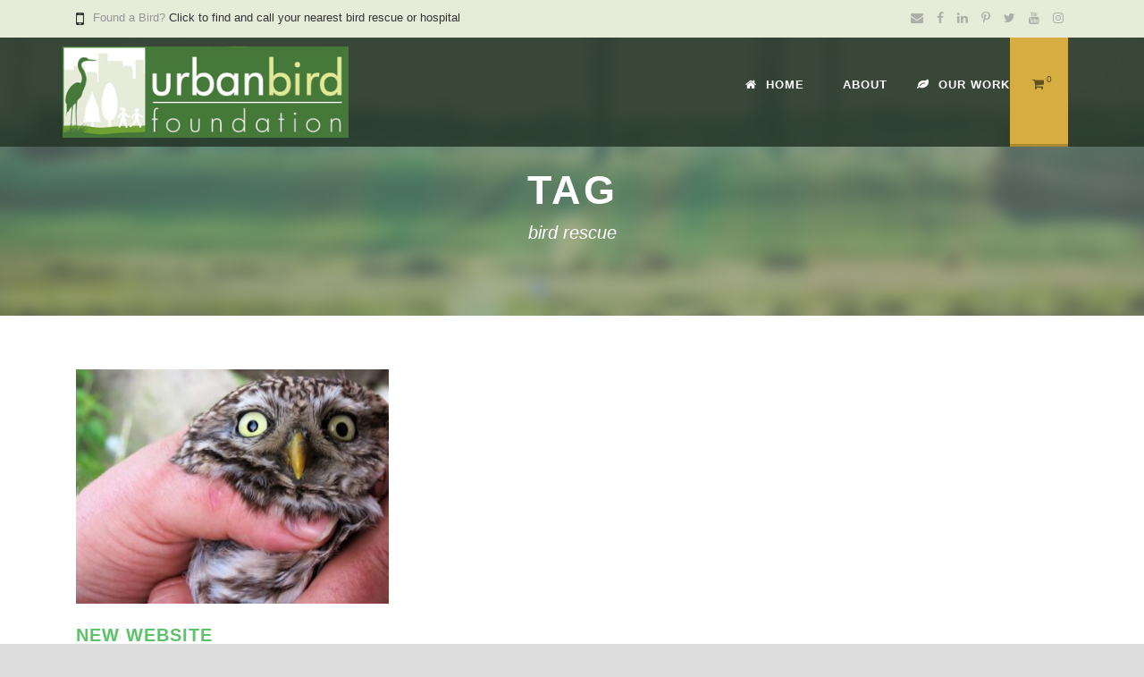

--- FILE ---
content_type: text/html; charset=UTF-8
request_url: https://urbanbird.org/tag/bird-rescue/
body_size: 10175
content:
<!DOCTYPE html>
<!--[if IE 7]><html class="ie ie7 ltie8 ltie9" lang="en-US"><![endif]-->
<!--[if IE 8]><html class="ie ie8 ltie9" lang="en-US"><![endif]-->
<!--[if !(IE 7) | !(IE 8)  ]><!-->
<html lang="en-US">
<!--<![endif]-->

<head>
	<meta charset="UTF-8" />
	<meta name="viewport" content="initial-scale=1.0" />	
		
	<link rel="pingback" href="https://urbanbird.org/xmlrpc.php" />
	<meta name='robots' content='index, follow, max-image-preview:large, max-snippet:-1, max-video-preview:-1' />

	<!-- This site is optimized with the Yoast SEO plugin v17.5 - https://yoast.com/wordpress/plugins/seo/ -->
	<title>bird rescue Archives - Urban Bird Foundation | Birds. People. Communities.</title>
	<link rel="canonical" href="https://urbanbird.org/tag/bird-rescue/" />
	<meta property="og:locale" content="en_US" />
	<meta property="og:type" content="article" />
	<meta property="og:title" content="bird rescue Archives - Urban Bird Foundation | Birds. People. Communities." />
	<meta property="og:url" content="https://urbanbird.org/tag/bird-rescue/" />
	<meta property="og:site_name" content="Urban Bird Foundation | Birds. People. Communities." />
	<meta name="twitter:card" content="summary_large_image" />
	<meta name="twitter:site" content="@urbanbirdfdn" />
	<script type="application/ld+json" class="yoast-schema-graph">{"@context":"https://schema.org","@graph":[{"@type":"WebSite","@id":"https://urbanbird.org/#website","url":"https://urbanbird.org/","name":"Urban Bird Foundation | Birds. People. Communities.","description":"Protect, defend, rescue and conserve bird life","potentialAction":[{"@type":"SearchAction","target":{"@type":"EntryPoint","urlTemplate":"https://urbanbird.org/?s={search_term_string}"},"query-input":"required name=search_term_string"}],"inLanguage":"en-US"},{"@type":"CollectionPage","@id":"https://urbanbird.org/tag/bird-rescue/#webpage","url":"https://urbanbird.org/tag/bird-rescue/","name":"bird rescue Archives - Urban Bird Foundation | Birds. People. Communities.","isPartOf":{"@id":"https://urbanbird.org/#website"},"breadcrumb":{"@id":"https://urbanbird.org/tag/bird-rescue/#breadcrumb"},"inLanguage":"en-US","potentialAction":[{"@type":"ReadAction","target":["https://urbanbird.org/tag/bird-rescue/"]}]},{"@type":"BreadcrumbList","@id":"https://urbanbird.org/tag/bird-rescue/#breadcrumb","itemListElement":[{"@type":"ListItem","position":1,"name":"Home","item":"https://urbanbird.org/"},{"@type":"ListItem","position":2,"name":"bird rescue"}]}]}</script>
	<!-- / Yoast SEO plugin. -->


<link rel='dns-prefetch' href='//fonts.googleapis.com' />
<link rel='dns-prefetch' href='//maxcdn.bootstrapcdn.com' />
<link rel='dns-prefetch' href='//s.w.org' />
<link rel="alternate" type="application/rss+xml" title="Urban Bird Foundation | Birds. People. Communities. &raquo; Feed" href="https://urbanbird.org/feed/" />
<link rel="alternate" type="application/rss+xml" title="Urban Bird Foundation | Birds. People. Communities. &raquo; Comments Feed" href="https://urbanbird.org/comments/feed/" />
<link rel="alternate" type="application/rss+xml" title="Urban Bird Foundation | Birds. People. Communities. &raquo; bird rescue Tag Feed" href="https://urbanbird.org/tag/bird-rescue/feed/" />
		<script type="text/javascript">
			window._wpemojiSettings = {"baseUrl":"https:\/\/s.w.org\/images\/core\/emoji\/13.1.0\/72x72\/","ext":".png","svgUrl":"https:\/\/s.w.org\/images\/core\/emoji\/13.1.0\/svg\/","svgExt":".svg","source":{"concatemoji":"https:\/\/urbanbird.org\/wp-includes\/js\/wp-emoji-release.min.js?ver=5.8.12"}};
			!function(e,a,t){var n,r,o,i=a.createElement("canvas"),p=i.getContext&&i.getContext("2d");function s(e,t){var a=String.fromCharCode;p.clearRect(0,0,i.width,i.height),p.fillText(a.apply(this,e),0,0);e=i.toDataURL();return p.clearRect(0,0,i.width,i.height),p.fillText(a.apply(this,t),0,0),e===i.toDataURL()}function c(e){var t=a.createElement("script");t.src=e,t.defer=t.type="text/javascript",a.getElementsByTagName("head")[0].appendChild(t)}for(o=Array("flag","emoji"),t.supports={everything:!0,everythingExceptFlag:!0},r=0;r<o.length;r++)t.supports[o[r]]=function(e){if(!p||!p.fillText)return!1;switch(p.textBaseline="top",p.font="600 32px Arial",e){case"flag":return s([127987,65039,8205,9895,65039],[127987,65039,8203,9895,65039])?!1:!s([55356,56826,55356,56819],[55356,56826,8203,55356,56819])&&!s([55356,57332,56128,56423,56128,56418,56128,56421,56128,56430,56128,56423,56128,56447],[55356,57332,8203,56128,56423,8203,56128,56418,8203,56128,56421,8203,56128,56430,8203,56128,56423,8203,56128,56447]);case"emoji":return!s([10084,65039,8205,55357,56613],[10084,65039,8203,55357,56613])}return!1}(o[r]),t.supports.everything=t.supports.everything&&t.supports[o[r]],"flag"!==o[r]&&(t.supports.everythingExceptFlag=t.supports.everythingExceptFlag&&t.supports[o[r]]);t.supports.everythingExceptFlag=t.supports.everythingExceptFlag&&!t.supports.flag,t.DOMReady=!1,t.readyCallback=function(){t.DOMReady=!0},t.supports.everything||(n=function(){t.readyCallback()},a.addEventListener?(a.addEventListener("DOMContentLoaded",n,!1),e.addEventListener("load",n,!1)):(e.attachEvent("onload",n),a.attachEvent("onreadystatechange",function(){"complete"===a.readyState&&t.readyCallback()})),(n=t.source||{}).concatemoji?c(n.concatemoji):n.wpemoji&&n.twemoji&&(c(n.twemoji),c(n.wpemoji)))}(window,document,window._wpemojiSettings);
		</script>
		<style type="text/css">
img.wp-smiley,
img.emoji {
	display: inline !important;
	border: none !important;
	box-shadow: none !important;
	height: 1em !important;
	width: 1em !important;
	margin: 0 .07em !important;
	vertical-align: -0.1em !important;
	background: none !important;
	padding: 0 !important;
}
</style>
	<link rel='stylesheet' id='wp-block-library-css'  href='https://urbanbird.org/wp-includes/css/dist/block-library/style.min.css?ver=5.8.12' type='text/css' media='all' />
<link rel='stylesheet' id='wc-blocks-vendors-style-css'  href='https://urbanbird.org/wp-content/plugins/woocommerce/packages/woocommerce-blocks/build/wc-blocks-vendors-style.css?ver=6.1.0' type='text/css' media='all' />
<link rel='stylesheet' id='wc-blocks-style-css'  href='https://urbanbird.org/wp-content/plugins/woocommerce/packages/woocommerce-blocks/build/wc-blocks-style.css?ver=6.1.0' type='text/css' media='all' />
<link rel='stylesheet' id='contact-form-7-css'  href='https://urbanbird.org/wp-content/plugins/contact-form-7/includes/css/styles.css?ver=5.5.2' type='text/css' media='all' />
<link rel='stylesheet' id='powertip-css'  href='https://urbanbird.org/wp-content/plugins/devvn-image-hotspot/frontend/css/jquery.powertip.min.css?ver=1.2.0' type='text/css' media='all' />
<link rel='stylesheet' id='maps-points-css'  href='https://urbanbird.org/wp-content/plugins/devvn-image-hotspot/frontend/css/maps_points.css?ver=1.2.2' type='text/css' media='all' />
<link rel='stylesheet' id='woocommerce-layout-css'  href='https://urbanbird.org/wp-content/plugins/woocommerce/assets/css/woocommerce-layout.css?ver=5.9.1' type='text/css' media='all' />
<style id='woocommerce-layout-inline-css' type='text/css'>

	.infinite-scroll .woocommerce-pagination {
		display: none;
	}
</style>
<link rel='stylesheet' id='woocommerce-smallscreen-css'  href='https://urbanbird.org/wp-content/plugins/woocommerce/assets/css/woocommerce-smallscreen.css?ver=5.9.1' type='text/css' media='only screen and (max-width: 768px)' />
<link rel='stylesheet' id='woocommerce-general-css'  href='https://urbanbird.org/wp-content/plugins/woocommerce/assets/css/woocommerce.css?ver=5.9.1' type='text/css' media='all' />
<style id='woocommerce-inline-inline-css' type='text/css'>
.woocommerce form .form-row .required { visibility: visible; }
</style>
<link rel='stylesheet' id='ppress-frontend-css'  href='https://urbanbird.org/wp-content/plugins/wp-user-avatar/assets/css/frontend.min.css?ver=3.2.3' type='text/css' media='all' />
<link rel='stylesheet' id='ppress-flatpickr-css'  href='https://urbanbird.org/wp-content/plugins/wp-user-avatar/assets/flatpickr/flatpickr.min.css?ver=3.2.3' type='text/css' media='all' />
<link rel='stylesheet' id='ppress-select2-css'  href='https://urbanbird.org/wp-content/plugins/wp-user-avatar/assets/select2/select2.min.css?ver=5.8.12' type='text/css' media='all' />
<link rel='stylesheet' id='yop-public-css'  href='https://urbanbird.org/wp-content/plugins/yop-poll/public/assets/css/yop-poll-public-6.3.1.css?ver=5.8.12' type='text/css' media='all' />
<link rel='stylesheet' id='wc-gateway-ppec-frontend-css'  href='https://urbanbird.org/wp-content/plugins/woocommerce-gateway-paypal-express-checkout/assets/css/wc-gateway-ppec-frontend.css?ver=2.1.3' type='text/css' media='all' />
<link rel='stylesheet' id='style-css'  href='https://urbanbird.org/wp-content/themes/greennature-v1-00/style.css?ver=5.8.12' type='text/css' media='all' />
<link rel='stylesheet' id='Crete-Round-google-font-css'  href='https://fonts.googleapis.com/css?family=Crete+Round%3Aregular%2Citalic&#038;subset=latin%2Clatin-ext&#038;ver=5.8.12' type='text/css' media='all' />
<link rel='stylesheet' id='superfish-css'  href='https://urbanbird.org/wp-content/themes/greennature-v1-00/plugins/superfish/css/superfish.css?ver=5.8.12' type='text/css' media='all' />
<link rel='stylesheet' id='dlmenu-css'  href='https://urbanbird.org/wp-content/themes/greennature-v1-00/plugins/dl-menu/component.css?ver=5.8.12' type='text/css' media='all' />
<link rel='stylesheet' id='font-awesome-css'  href='https://urbanbird.org/wp-content/themes/greennature-v1-00/plugins/font-awesome-new/css/font-awesome.min.css?ver=5.8.12' type='text/css' media='all' />
<link rel='stylesheet' id='elegant-font-css'  href='https://urbanbird.org/wp-content/themes/greennature-v1-00/plugins/elegant-font/style.css?ver=5.8.12' type='text/css' media='all' />
<link rel='stylesheet' id='jquery-fancybox-css'  href='https://urbanbird.org/wp-content/themes/greennature-v1-00/plugins/fancybox/jquery.fancybox.css?ver=5.8.12' type='text/css' media='all' />
<link rel='stylesheet' id='greennature-flexslider-css'  href='https://urbanbird.org/wp-content/themes/greennature-v1-00/plugins/flexslider/flexslider.css?ver=5.8.12' type='text/css' media='all' />
<link rel='stylesheet' id='style-responsive-css'  href='https://urbanbird.org/wp-content/themes/greennature-v1-00/stylesheet/style-responsive.css?ver=5.8.12' type='text/css' media='all' />
<link rel='stylesheet' id='style-custom-css'  href='https://urbanbird.org/wp-content/themes/greennature-v1-00/stylesheet/style-custom.css?ver=5.8.12' type='text/css' media='all' />
<link rel='stylesheet' id='greennature-woo-style-css'  href='https://urbanbird.org/wp-content/themes/greennature-v1-00/stylesheet/gdlr-woocommerce.css?ver=5.8.12' type='text/css' media='all' />
<link rel='stylesheet' id='cff-css'  href='https://urbanbird.org/wp-content/plugins/custom-facebook-feed/assets/css/cff-style.css?ver=4.0.3' type='text/css' media='all' />
<link rel='stylesheet' id='sb-font-awesome-css'  href='https://maxcdn.bootstrapcdn.com/font-awesome/4.7.0/css/font-awesome.min.css?ver=5.8.12' type='text/css' media='all' />
<link rel='stylesheet' id='newsletter-css'  href='https://urbanbird.org/wp-content/plugins/newsletter/style.css?ver=7.3.1' type='text/css' media='all' />
<link rel='stylesheet' id='ms-main-css'  href='https://urbanbird.org/wp-content/plugins/masterslider/public/assets/css/masterslider.main.css?ver=3.5.0' type='text/css' media='all' />
<link rel='stylesheet' id='ms-custom-css'  href='https://urbanbird.org/wp-content/uploads/masterslider/custom.css?ver=7.9' type='text/css' media='all' />
<script type='text/javascript' src='https://urbanbird.org/wp-includes/js/jquery/jquery.min.js?ver=3.6.0' id='jquery-core-js'></script>
<script type='text/javascript' src='https://urbanbird.org/wp-includes/js/jquery/jquery-migrate.min.js?ver=3.3.2' id='jquery-migrate-js'></script>
<script type='text/javascript' src='https://urbanbird.org/wp-content/plugins/wp-user-avatar/assets/flatpickr/flatpickr.min.js?ver=5.8.12' id='ppress-flatpickr-js'></script>
<script type='text/javascript' src='https://urbanbird.org/wp-content/plugins/wp-user-avatar/assets/select2/select2.min.js?ver=5.8.12' id='ppress-select2-js'></script>
<script type='text/javascript' id='yop-public-js-extra'>
/* <![CDATA[ */
var objectL10n = {"yopPollParams":{"urlParams":{"ajax":"https:\/\/urbanbird.org\/wp-admin\/admin-ajax.php","wpLogin":"https:\/\/urbanbird.org\/wp-login.php?redirect_to=https%3A%2F%2Furbanbird.org%2Fwp-admin%2Fadmin-ajax.php%3Faction%3Dyop_poll_record_wordpress_vote"},"apiParams":{"reCaptcha":{"siteKey":""},"reCaptchaV2Invisible":{"siteKey":""},"reCaptchaV3":{"siteKey":""}},"captchaParams":{"imgPath":"https:\/\/urbanbird.org\/wp-content\/plugins\/yop-poll\/public\/assets\/img\/","url":"https:\/\/urbanbird.org\/wp-content\/plugins\/yop-poll\/app.php","accessibilityAlt":"Sound icon","accessibilityTitle":"Accessibility option: listen to a question and answer it!","accessibilityDescription":"Type below the <strong>answer<\/strong> to what you hear. Numbers or words:","explanation":"Click or touch the <strong>ANSWER<\/strong>","refreshAlt":"Refresh\/reload icon","refreshTitle":"Refresh\/reload: get new images and accessibility option!"},"voteParams":{"invalidPoll":"Invalid Poll","noAnswersSelected":"No answer selected","minAnswersRequired":"At least {min_answers_allowed} answer(s) required","maxAnswersRequired":"A max of {max_answers_allowed} answer(s) accepted","noAnswerForOther":"No other answer entered","noValueForCustomField":"{custom_field_name} is required","consentNotChecked":"You must agree to our terms and conditions","noCaptchaSelected":"Captcha is required","thankYou":"Thank you for your vote"},"resultsParams":{"singleVote":"vote","multipleVotes":"votes","singleAnswer":"answer","multipleAnswers":"answers"}}};
/* ]]> */
</script>
<script type='text/javascript' src='https://urbanbird.org/wp-content/plugins/yop-poll/public/assets/js/yop-poll-public-6.3.1.min.js?ver=5.8.12' id='yop-public-js'></script>
<script type='text/javascript' src='https://urbanbird.org/wp-content/plugins/constant-contact-api/lib/form-designer/js/cc-widget.js?ver=5.8.12' id='cc-widget-js'></script>
<link rel="https://api.w.org/" href="https://urbanbird.org/wp-json/" /><link rel="alternate" type="application/json" href="https://urbanbird.org/wp-json/wp/v2/tags/253" /><link rel="EditURI" type="application/rsd+xml" title="RSD" href="https://urbanbird.org/xmlrpc.php?rsd" />
<link rel="wlwmanifest" type="application/wlwmanifest+xml" href="https://urbanbird.org/wp-includes/wlwmanifest.xml" /> 
<meta name="generator" content="WordPress 5.8.12" />
<meta name="generator" content="WooCommerce 5.9.1" />
<script>var ms_grabbing_curosr='https://urbanbird.org/wp-content/plugins/masterslider/public/assets/css/common/grabbing.cur',ms_grab_curosr='https://urbanbird.org/wp-content/plugins/masterslider/public/assets/css/common/grab.cur';</script>
<meta name="generator" content="MasterSlider 3.5.0 - Responsive Touch Image Slider" />
<link rel="shortcut icon" href="https://urbanbird.org/wp-content/uploads/2020/03/favicon.ico" type="image/x-icon" /><!-- load the script for older ie version -->
<!--[if lt IE 9]>
<script src="https://urbanbird.org/wp-content/themes/greennature-v1-00/javascript/html5.js" type="text/javascript"></script>
<script src="https://urbanbird.org/wp-content/themes/greennature-v1-00/plugins/easy-pie-chart/excanvas.js" type="text/javascript"></script>
<![endif]-->
	<noscript><style>.woocommerce-product-gallery{ opacity: 1 !important; }</style></noscript>
			<style type="text/css" id="wp-custom-css">
			.input-text { 
    font-size: 15px !important;
    line-height: 18px !important;
    color: #222222 !important;
}
		</style>
		<!-- WooCommerce Google Analytics Integration -->
		<script type='text/javascript'>
			var gaProperty = 'UA-44084808-1';
			var disableStr = 'ga-disable-' + gaProperty;
			if ( document.cookie.indexOf( disableStr + '=true' ) > -1 ) {
				window[disableStr] = true;
			}
			function gaOptout() {
				document.cookie = disableStr + '=true; expires=Thu, 31 Dec 2099 23:59:59 UTC; path=/';
				window[disableStr] = true;
			}
		</script><script type='text/javascript'>(function(i,s,o,g,r,a,m){i['GoogleAnalyticsObject']=r;i[r]=i[r]||function(){
		(i[r].q=i[r].q||[]).push(arguments)},i[r].l=1*new Date();a=s.createElement(o),
		m=s.getElementsByTagName(o)[0];a.async=1;a.src=g;m.parentNode.insertBefore(a,m)
		})(window,document,'script', '//www.google-analytics.com/analytics.js','ga');ga( 'create', 'UA-44084808-1', 'auto' );(window.gaDevIds=window.gaDevIds||[]).push('dOGY3NW');ga( 'require', 'displayfeatures' );ga( 'set', 'anonymizeIp', true );
		ga( 'set', 'dimension1', 'no' );
ga( 'require', 'ecommerce', 'ecommerce.js');</script>
		<!-- /WooCommerce Google Analytics Integration --></head>

<body data-rsssl=1 class="archive tag tag-bird-rescue tag-253 theme-greennature-v1-00 _masterslider _msp_version_3.5.0 woocommerce-no-js">
<div class="body-wrapper  float-menu" data-home="https://urbanbird.org/" >
		<header class="greennature-header-wrapper header-style-5-wrapper greennature-header-with-top-bar">
		<!-- top navigation -->
				<div class="top-navigation-wrapper">
			<div class="top-navigation-container container">
				<div class="top-navigation-left">
					<div class="top-navigation-left-text">
					<i class="greennature-icon fa fa-mobile-phone" style="vertical-align: middle; color: #333333; font-size: 20px; " ></i>Found a Bird? <a href="https://urbanbird.org/our-work/programs/bird-wildlife-rescues/">Click to find and call your nearest bird rescue or hospital</a>					</div>
				</div>
				<div class="top-navigation-right">
					<div class="top-social-wrapper">
						<div class="social-icon">
<a href="" target="_blank" >
<i class="fa fa-envelope" ></i></a>
</div>
<div class="social-icon">
<a href="http://facebook.com/urbanbirdfoundation" target="_blank" >
<i class="fa fa-facebook" ></i></a>
</div>
<div class="social-icon">
<a href="https://www.linkedin.com/company/burrowing-owl-conservation-network" target="_blank" >
<i class="fa fa-linkedin" ></i></a>
</div>
<div class="social-icon">
<a href="https://www.pinterest.com/urbanbirdfdn/" target="_blank" >
<i class="fa fa-pinterest-p" ></i></a>
</div>
<div class="social-icon">
<a href="http://twitter.com/urbanbirdfdn" target="_blank" >
<i class="fa fa-twitter" ></i></a>
</div>
<div class="social-icon">
<a href="https://www.youtube.com/channel/UC11MwrYBTczCGxjvi8VQTgQ" target="_blank" >
<i class="fa fa-youtube" ></i></a>
</div>
<div class="social-icon">
<a href="https://www.instagram.com/urbanbirdfoundation/" target="_blank" >
<i class="fa fa-instagram" ></i></a>
</div>
<div class="clear"></div>					</div>	
				</div>
				<div class="clear"></div>
			</div>
		</div>
				<div id="greennature-header-substitute" ></div>
		<div class="greennature-header-inner header-inner-header-style-5">
			<div class="greennature-header-container container">
				<div class="greennature-header-inner-overlay"></div>
				<!-- logo -->
<div class="greennature-logo">
	<div class="greennature-logo-inner">
		<a href="https://urbanbird.org/" >
			<img src="https://urbanbird.org/wp-content/uploads/2015/12/urban_bird_logo_horiz_lg.jpg" alt="" width="376" height="120" />		</a>
	</div>
	<div class="greennature-responsive-navigation dl-menuwrapper" id="greennature-responsive-navigation" ><button class="dl-trigger">Open Menu</button><ul id="menu-menu-1" class="dl-menu greennature-main-mobile-menu"><li id="menu-item-8289" class="menu-item menu-item-type-post_type menu-item-object-page menu-item-home menu-item-8289"><a href="https://urbanbird.org/">Home</a></li>
<li id="menu-item-8290" class="menu-item menu-item-type-post_type menu-item-object-page menu-item-has-children menu-item-8290"><a href="https://urbanbird.org/about-us/">About</a>
<ul class="dl-submenu">
	<li id="menu-item-12784" class="menu-item menu-item-type-post_type menu-item-object-page menu-item-12784"><a href="https://urbanbird.org/about-us/">Our Mission &#038; Vision</a></li>
	<li id="menu-item-8291" class="menu-item menu-item-type-post_type menu-item-object-page menu-item-8291"><a href="https://urbanbird.org/about-us/leadership/">Our Team</a></li>
	<li id="menu-item-8292" class="menu-item menu-item-type-post_type menu-item-object-page menu-item-8292"><a href="https://urbanbird.org/about-us/bocn-urbanbird/">BOCN to Urban Bird</a></li>
	<li id="menu-item-8296" class="menu-item menu-item-type-post_type menu-item-object-page menu-item-has-children menu-item-8296"><a href="https://urbanbird.org/press/">News &#038; Press</a>
	<ul class="dl-submenu">
		<li id="menu-item-8969" class="menu-item menu-item-type-custom menu-item-object-custom menu-item-8969"><a href="https://urbanbird.org/press/news/">In the News</a></li>
		<li id="menu-item-8970" class="menu-item menu-item-type-custom menu-item-object-custom menu-item-8970"><a href="https://urbanbird.org/press/">Press Releases &#038; News</a></li>
		<li id="menu-item-10804" class="menu-item menu-item-type-post_type menu-item-object-page menu-item-10804"><a href="https://urbanbird.org/blog/">Burrow Bites News</a></li>
	</ul>
</li>
	<li id="menu-item-8453" class="menu-item menu-item-type-post_type menu-item-object-page menu-item-8453"><a href="https://urbanbird.org/about-us/history/">History</a></li>
	<li id="menu-item-8445" class="menu-item menu-item-type-post_type menu-item-object-page menu-item-8445"><a href="https://urbanbird.org/about-us/financials/">Financials &#038; Organization</a></li>
	<li id="menu-item-8298" class="menu-item menu-item-type-post_type menu-item-object-page menu-item-8298"><a href="https://urbanbird.org/contact-us/">Contact</a></li>
</ul>
</li>
<li id="menu-item-8293" class="menu-item menu-item-type-post_type menu-item-object-page menu-item-has-children menu-item-8293"><a href="https://urbanbird.org/our-work/">Our Work</a>
<ul class="dl-submenu">
	<li id="menu-item-12821" class="menu-item menu-item-type-custom menu-item-object-custom menu-item-has-children menu-item-12821"><a href="#">Campaigns</a>
	<ul class="dl-submenu">
		<li id="menu-item-8655" class="menu-item menu-item-type-post_type menu-item-object-page menu-item-8655"><a href="https://urbanbird.org/our-work/programs/burrowing-owl-conservation/">Save Burrowing Owls</a></li>
		<li id="menu-item-11878" class="menu-item menu-item-type-post_type menu-item-object-page menu-item-11878"><a href="https://urbanbird.org/reducing-bird-strike-mortality/">Reducing Bird Collisions</a></li>
		<li id="menu-item-10987" class="menu-item menu-item-type-post_type menu-item-object-page menu-item-10987"><a href="https://urbanbird.org/our-work/programs/safe-shorebirds/">SAFE SHOREbirds</a></li>
		<li id="menu-item-10983" class="menu-item menu-item-type-post_type menu-item-object-page menu-item-10983"><a href="https://urbanbird.org/our-work/programs/plastic-pollution/">LitterBirds – Plastic Pollution</a></li>
	</ul>
</li>
	<li id="menu-item-8509" class="menu-item menu-item-type-post_type menu-item-object-page menu-item-has-children menu-item-8509"><a href="https://urbanbird.org/our-work/programs/">Programs</a>
	<ul class="dl-submenu">
		<li id="menu-item-11877" class="menu-item menu-item-type-post_type menu-item-object-page menu-item-11877"><a href="https://urbanbird.org/undercover-investigations/">Undercover Investigations</a></li>
		<li id="menu-item-10986" class="menu-item menu-item-type-post_type menu-item-object-page menu-item-10986"><a href="https://urbanbird.org/our-work/programs/bird-wildlife-rescues/">Bird &#038; Wildlife Rescues</a></li>
		<li id="menu-item-10985" class="menu-item menu-item-type-post_type menu-item-object-page menu-item-10985"><a href="https://urbanbird.org/our-work/programs/urban-habitat/">Urban Habitat</a></li>
	</ul>
</li>
	<li id="menu-item-10962" class="menu-item menu-item-type-custom menu-item-object-custom menu-item-has-children menu-item-10962"><a href="#">How We Work</a>
	<ul class="dl-submenu">
		<li id="menu-item-8684" class="menu-item menu-item-type-post_type menu-item-object-page menu-item-8684"><a href="https://urbanbird.org/our-work/programs/integrated-nature/">Integrated Nature</a></li>
		<li id="menu-item-8701" class="menu-item menu-item-type-post_type menu-item-object-page menu-item-8701"><a href="https://urbanbird.org/our-work/programs/communities-of-action/">Communities of Action</a></li>
		<li id="menu-item-10930" class="menu-item menu-item-type-post_type menu-item-object-page menu-item-10930"><a href="https://urbanbird.org/about-us/partnerships/">Partnerships</a></li>
		<li id="menu-item-8700" class="menu-item menu-item-type-post_type menu-item-object-page menu-item-8700"><a href="https://urbanbird.org/our-work/programs/conservation-policy/">Conservation Policy</a></li>
		<li id="menu-item-8537" class="menu-item menu-item-type-post_type menu-item-object-page menu-item-8537"><a href="https://urbanbird.org/our-work/focus-areas/">Focus Areas</a></li>
	</ul>
</li>
	<li id="menu-item-10999" class="menu-item menu-item-type-post_type menu-item-object-page menu-item-has-children menu-item-10999"><a href="https://urbanbird.org/where-we-work/">Where We Work</a>
	<ul class="dl-submenu">
		<li id="menu-item-11149" class="menu-item menu-item-type-post_type menu-item-object-portfolio menu-item-11149"><a href="https://urbanbird.org/portfolio/west/">West</a></li>
		<li id="menu-item-11148" class="menu-item menu-item-type-post_type menu-item-object-portfolio menu-item-11148"><a href="https://urbanbird.org/portfolio/midwest/">Midwest</a></li>
		<li id="menu-item-11147" class="menu-item menu-item-type-post_type menu-item-object-portfolio menu-item-11147"><a href="https://urbanbird.org/portfolio/south/">South</a></li>
		<li id="menu-item-11146" class="menu-item menu-item-type-post_type menu-item-object-portfolio menu-item-11146"><a href="https://urbanbird.org/portfolio/northeast/">Northeast</a></li>
	</ul>
</li>
</ul>
</li>
</ul></div></div>

				<!-- navigation -->
				<div class="greennature-navigation-wrapper"><nav class="greennature-navigation" id="greennature-main-navigation" ><ul id="menu-menu-2" class="sf-menu greennature-main-menu"><li  class="menu-item menu-item-type-post_type menu-item-object-page menu-item-home menu-item-8289menu-item menu-item-type-post_type menu-item-object-page menu-item-home menu-item-8289 greennature-normal-menu"><a href="https://urbanbird.org/"><i class="fa fa-home [] "></i>Home</a></li>
<li  class="menu-item menu-item-type-post_type menu-item-object-page menu-item-has-children menu-item-8290menu-item menu-item-type-post_type menu-item-object-page menu-item-has-children menu-item-8290 greennature-normal-menu"><a href="https://urbanbird.org/about-us/" class="sf-with-ul-pre"><i class="fa fa-feather"></i>About</a>
<ul class="sub-menu">
	<li  class="menu-item menu-item-type-post_type menu-item-object-page menu-item-12784"><a href="https://urbanbird.org/about-us/">Our Mission &#038; Vision</a></li>
	<li  class="menu-item menu-item-type-post_type menu-item-object-page menu-item-8291"><a href="https://urbanbird.org/about-us/leadership/">Our Team</a></li>
	<li  class="menu-item menu-item-type-post_type menu-item-object-page menu-item-8292"><a href="https://urbanbird.org/about-us/bocn-urbanbird/">BOCN to Urban Bird</a></li>
	<li  class="menu-item menu-item-type-post_type menu-item-object-page menu-item-has-children menu-item-8296"><a href="https://urbanbird.org/press/" class="sf-with-ul-pre">News &#038; Press</a>
	<ul class="sub-menu">
		<li  class="menu-item menu-item-type-custom menu-item-object-custom menu-item-8969"><a href="https://urbanbird.org/press/news/">In the News</a></li>
		<li  class="menu-item menu-item-type-custom menu-item-object-custom menu-item-8970"><a href="https://urbanbird.org/press/">Press Releases &#038; News</a></li>
		<li  class="menu-item menu-item-type-post_type menu-item-object-page menu-item-10804"><a href="https://urbanbird.org/blog/">Burrow Bites News</a></li>
	</ul>
</li>
	<li  class="menu-item menu-item-type-post_type menu-item-object-page menu-item-8453"><a href="https://urbanbird.org/about-us/history/">History</a></li>
	<li  class="menu-item menu-item-type-post_type menu-item-object-page menu-item-8445"><a href="https://urbanbird.org/about-us/financials/">Financials &#038; Organization</a></li>
	<li  class="menu-item menu-item-type-post_type menu-item-object-page menu-item-8298"><a href="https://urbanbird.org/contact-us/">Contact</a></li>
</ul>
</li>
<li  class="menu-item menu-item-type-post_type menu-item-object-page menu-item-has-children menu-item-8293menu-item menu-item-type-post_type menu-item-object-page menu-item-has-children menu-item-8293 greennature-mega-menu"><a href="https://urbanbird.org/our-work/" class="sf-with-ul-pre"><i class="fa fa-leaf"></i>Our Work</a><div class="sf-mega">
<ul class="sub-menu">
	<li  class="menu-item menu-item-type-custom menu-item-object-custom menu-item-has-children menu-item-12821" data-column="three columns" data-size="1/4"><a href="#" class="sf-with-ul-pre">Campaigns</a>
	<ul class="sub-menu">
		<li  class="menu-item menu-item-type-post_type menu-item-object-page menu-item-8655"><a href="https://urbanbird.org/our-work/programs/burrowing-owl-conservation/"><i class="fa fa-asterisk"></i>Save Burrowing Owls</a></li>
		<li  class="menu-item menu-item-type-post_type menu-item-object-page menu-item-11878"><a href="https://urbanbird.org/reducing-bird-strike-mortality/"><i class="fa fa-car"></i>Reducing Bird Collisions</a></li>
		<li  class="menu-item menu-item-type-post_type menu-item-object-page menu-item-10987"><a href="https://urbanbird.org/our-work/programs/safe-shorebirds/"><i class="fa fa-minus"></i>SAFE SHOREbirds</a></li>
		<li  class="menu-item menu-item-type-post_type menu-item-object-page menu-item-10983"><a href="https://urbanbird.org/our-work/programs/plastic-pollution/"><i class="fa fa-trash"></i>LitterBirds – Plastic Pollution</a></li>
	</ul>
</li>
	<li  class="menu-item menu-item-type-post_type menu-item-object-page menu-item-has-children menu-item-8509" data-column="three columns" data-size="1/4"><a href="https://urbanbird.org/our-work/programs/" class="sf-with-ul-pre">Programs</a>
	<ul class="sub-menu">
		<li  class="menu-item menu-item-type-post_type menu-item-object-page menu-item-11877"><a href="https://urbanbird.org/undercover-investigations/"><i class="fa fa-binoculars"></i>Undercover Investigations</a></li>
		<li  class="menu-item menu-item-type-post_type menu-item-object-page menu-item-10986"><a href="https://urbanbird.org/our-work/programs/bird-wildlife-rescues/"><i class="fa fa-medkit"></i>Bird &#038; Wildlife Rescues</a></li>
		<li  class="menu-item menu-item-type-post_type menu-item-object-page menu-item-10985"><a href="https://urbanbird.org/our-work/programs/urban-habitat/"><i class="fa fa-tree"></i>Urban Habitat</a></li>
	</ul>
</li>
	<li  class="menu-item menu-item-type-custom menu-item-object-custom menu-item-has-children menu-item-10962" data-column="three columns" data-size="1/4"><a href="#" class="sf-with-ul-pre">How We Work</a>
	<ul class="sub-menu">
		<li  class="menu-item menu-item-type-post_type menu-item-object-page menu-item-8684"><a href="https://urbanbird.org/our-work/programs/integrated-nature/">Integrated Nature</a></li>
		<li  class="menu-item menu-item-type-post_type menu-item-object-page menu-item-8701"><a href="https://urbanbird.org/our-work/programs/communities-of-action/">Communities of Action</a></li>
		<li  class="menu-item menu-item-type-post_type menu-item-object-page menu-item-10930"><a href="https://urbanbird.org/about-us/partnerships/">Partnerships</a></li>
		<li  class="menu-item menu-item-type-post_type menu-item-object-page menu-item-8700"><a href="https://urbanbird.org/our-work/programs/conservation-policy/">Conservation Policy</a></li>
		<li  class="menu-item menu-item-type-post_type menu-item-object-page menu-item-8537"><a href="https://urbanbird.org/our-work/focus-areas/">Focus Areas</a></li>
	</ul>
</li>
	<li  class="menu-item menu-item-type-post_type menu-item-object-page menu-item-has-children menu-item-10999" data-column="three columns" data-size="1/4"><a href="https://urbanbird.org/where-we-work/" class="sf-with-ul-pre">Where We Work</a>
	<ul class="sub-menu">
		<li  class="menu-item menu-item-type-post_type menu-item-object-portfolio menu-item-11149"><a href="https://urbanbird.org/portfolio/west/"><i class="fa fa-map-marker"></i>West</a></li>
		<li  class="menu-item menu-item-type-post_type menu-item-object-portfolio menu-item-11148"><a href="https://urbanbird.org/portfolio/midwest/"><i class="fa fa-map-marker"></i>Midwest</a></li>
		<li  class="menu-item menu-item-type-post_type menu-item-object-portfolio menu-item-11147"><a href="https://urbanbird.org/portfolio/south/"><i class="fa fa-map-marker"></i>South</a></li>
		<li  class="menu-item menu-item-type-post_type menu-item-object-portfolio menu-item-11146"><a href="https://urbanbird.org/portfolio/northeast/"><i class="fa fa-map-marker"></i>Northeast</a></li>
	</ul>
</li>
</ul>
</div></li>
</ul>	
<div class="greennature-top-woocommerce-wrapper">
	<div class="greennature-woo-button-overlay"></div>
	<div class="greennature-top-woocommerce-button">
		<span class="greennature-cart-item-count">0</span>		<i class="fa fa-shopping-cart" ></i>
	</div>
	<div class="greennature-top-woocommerce">
	<div class="greennature-top-woocommerce-inner">
		<div class="greennature-cart-count" ><span class="head">Items :  </span><span class="greennature-cart-item-count">0</span></div><div class="greennature-cart-amount" ><span class="head">Subtotal : </span><span class="greennature-cart-sum-amount"><span class="woocommerce-Price-amount amount"><bdi><span class="woocommerce-Price-currencySymbol">&#36;</span>0.00</bdi></span></span></div>		<a class="greennature-cart-button" href="https://urbanbird.org/cart/" >
			View Cart		</a>
		<a class="greennature-checkout-button" href="https://urbanbird.org/checkout/" >
			Check Out		</a>
	</div>
	</div>
</div>
</nav><div class="greennature-navigation-gimmick" id="greennature-navigation-gimmick"></div><div class="clear"></div></div>
				<div class="clear"></div>
			</div>
		</div>
	</header>
				<div class="greennature-page-title-wrapper header-style-5-title-wrapper"  >
			<div class="greennature-page-title-overlay"></div>
			<div class="greennature-page-title-container container" >
				<span class="greennature-page-title">Tag</span>
								<h1 class="greennature-page-caption">bird rescue</h1>
							</div>	
		</div>		
		<!-- is search -->	<div class="content-wrapper"><div class="greennature-content">

		<div class="with-sidebar-wrapper">
		<div class="with-sidebar-container container">
			<div class="with-sidebar-left twelve columns">
				<div class="with-sidebar-content twelve greennature-item-start-content columns">
					<div class="blog-item-holder"><div class="greennature-isotope" data-type="blog" data-layout="fitRows" ><div class="clear"></div><div class="four columns"><div class="greennature-item greennature-blog-grid greennature-skin-box"><div class="greennature-ux greennature-blog-grid-ux">
<article id="post-12885" class="post-12885 post type-post status-publish format-standard has-post-thumbnail hentry category-bird-rescues category-wildlife-rescue tag-bird-rescue">
	<div class="greennature-standard-style">
				<div class="greennature-blog-thumbnail">
			<a href="https://urbanbird.org/new-website-birdrescues-org-to-make-rescuing-injured-wild-birds-easier/"> <img src="https://urbanbird.org/wp-content/uploads/2022/10/UrbanBirdFoundation_LitOwl_1200px-400x300.jpg" alt="" width="400" height="300" /></a>		</div>
			
		<div class="greennature-blog-grid-content">
			<header class="post-header">
									<h3 class="greennature-blog-title"><a href="https://urbanbird.org/new-website-birdrescues-org-to-make-rescuing-injured-wild-birds-easier/">New Website BirdRescues.org to Make Rescuing Injured Wild Birds Easier</a></h3>
								
				<div class="greennature-blog-info"><div class="blog-info blog-date greennature-skin-info"><i class="fa fa-clock-o" ></i><a href="https://urbanbird.org/2022/10/18/">18 Oct 2022</a></div><div class="blog-info blog-comment greennature-skin-info"><i class="fa fa-comment-o" ></i><a href="https://urbanbird.org/new-website-birdrescues-org-to-make-rescuing-injured-wild-birds-easier/#respond" >0 <span class="greennature-tail" >Comment</span></a></div><div class="clear"></div></div>	
				<div class="clear"></div>
			</header><!-- entry-header -->

			<div class="greennature-blog-content">Urban Bird Foundation launched a new website today called BirdRescues.org, which provides resources for people across the United States needing immediate help with sick and injured wild birds. </div>		</div>
	</div>
</article><!-- #post --></div></div></div><div class="clear"></div></div><div class="clear"></div></div>				</div>
				
				<div class="clear"></div>
			</div>
			
			<div class="clear"></div>
		</div>				
	</div>				

</div><!-- greennature-content -->
		<div class="clear" ></div>
	</div><!-- content wrapper -->

		
	<footer class="footer-wrapper" >
				<div class="footer-container container">
										<div class="footer-column three columns" id="footer-widget-1" >
					<div id="text-9" class="widget widget_text greennature-item greennature-widget">			<div class="textwidget"><img src="https://urbanbird.org/wp-content/uploads/2015/12/UrbanBird_200px.jpg" width="200" height="301" alt=""/></div>
		</div>				</div>
										<div class="footer-column three columns" id="footer-widget-2" >
					<div id="text-2" class="widget widget_text greennature-item greennature-widget"><h3 class="greennature-widget-title">Mission</h3><div class="clear"></div>			<div class="textwidget">To engage, educate and nurture a broad-based constituency to ensure the conservation of bird populations, and preserve the interconnected relationship between people and nature.</div>
		</div><div id="text-6" class="widget widget_text greennature-item greennature-widget"><h3 class="greennature-widget-title">Vision</h3><div class="clear"></div>			<div class="textwidget">Birds. People. Communities. A better, sustainable living for all.</div>
		</div>				</div>
										<div class="footer-column three columns" id="footer-widget-3" >
					<div id="text-11" class="widget widget_text greennature-item greennature-widget"><h3 class="greennature-widget-title">Affiliations &#038; Accountability</h3><div class="clear"></div>			<div class="textwidget"><p><a href="https://www.guidestar.org/profile/83-0675132" target="_blank" rel="noopener"><img src="https://widgets.guidestar.org/gximage2?o=9736134&l=v4" /></a></p>
<p><a href="http://togetherbayarea.org/"><img src="https://urbanbird.org/wp-content/uploads/2020/09/TogetherBay_163.jpg" width="163" height="80" alt=""></a></p></div>
		</div>				</div>
										<div class="footer-column three columns" id="footer-widget-4" >
					<div id="text-10" class="widget widget_text greennature-item greennature-widget"><h3 class="greennature-widget-title">Contact Info</h3><div class="clear"></div>			<div class="textwidget"><span class="clear"></span><span class="greennature-space" style="margin-top: 10px; display: block;"></span>

<i class="greennature-icon fa fa-envelope-o" style="vertical-align: middle; color: #fff; font-size: 16px; " ></i> info@urbanbird.org</div>
		</div>				</div>
									<div class="clear"></div>
		</div>
				
				<div class="copyright-wrapper">
			<div class="copyright-container container">
				<div class="copyright-left">
					<a href="http://facebook.com/urbanbirdfoundation"><i class="greennature-icon fa fa-facebook" style="vertical-align: middle;color: #bbbbbb;font-size: 20px"></i></a>

<a href="https://www.instagram.com/urbanbirdfoundation/"><i class="greennature-icon fa fa-instagram" style="vertical-align: middle;color: #bbbbbb;font-size: 20px"></i></a>

<a href="http://twitter.com/urbanbirdfdn"><i class="greennature-icon fa fa-twitter" style="vertical-align: middle;color: #bbbbbb;font-size: 20px"></i></a>

<a href="http://pinterest.com/urbanbirdfdn"><i class="greennature-icon fa fa-pinterest" style="vertical-align: middle;color: #bbbbbb;font-size: 20px"></i></a>

<a href="https://www.linkedin.com/company/burrowing-owl-conservation-network"><i class="greennature-icon fa fa-linkedin" style="vertical-align: middle;color: #bbbbbb;font-size: 20px"></i></a>

<a href="https://www.youtube.com/channel/UC11MwrYBTczCGxjvi8VQTgQ"><i class="greennature-icon fa fa-youtube" style="vertical-align: middle;color: #bbbbbb;font-size: 20px"></i></a>
				</div>
				<div class="copyright-right">
					© 2008 – 2025 Urban Bird Foundation &amp; Burrowing Owl Conservation Network | <a href="https://urbanbird.org/privacy-policy/">Privacy Policy</a> | <a href="https://urbanbird.org/terms-of-use/">Terms of Use</a>				</div>
				<div class="clear"></div>
			</div>
		</div>
			</footer>
		
	<div class="greennature-payment-lightbox-overlay" id="greennature-payment-lightbox-overlay" ></div>
<div class="greennature-payment-lightbox-container" id="greennature-payment-lightbox-container" >
	<div class="greennature-payment-lightbox-inner" >
		<form class="greennature-payment-form" id="greennature-payment-form" data-ajax="https://urbanbird.org/wp-admin/admin-ajax.php" >
			<h3 class="greennature-payment-lightbox-title">
				<span class="greennature-head">You are donating to :</span>
				<span class="greennature-tail">Urban Bird Foundation</span>
			</h3>
			
			<div class="greennature-payment-amount" >
				<div class="greennature-payment-amount-head" >How much would you like to donate?</div>
				<a class="greennature-payment-price-preset greennature-active" data-val="25" >$25</a>
				<a class="greennature-payment-price-preset" data-val="50" >$50</a>
				<a class="greennature-payment-price-preset" data-val="100" >$100</a>
				<input class="greennature-payment-price-fill" type="text" placeholder="Or Your Amount(USD)" />
				<input class="greennature-payment-price" type="hidden" name="amount" value="25" />
				
								<input class="greennature-payment-price" type="hidden" name="a3" value="25">
							</div>
			
						<div class="greennature-paypal-attribute">
				<span class="greennature-head">Would you like to make regular donations?</span>
				<span class="greennature-subhead">I would like to make </span>
				<select name="t3" class="greennature-recurring-option" >
					<option value="0">one time</option>
					<option value="W">weekly</option>
					<option value="M">monthly</option>
					<option value="Y">yearly</option>
				</select>
				<span class="greennature-subhead" >donation(s)</span>
				<input type="hidden" name="p3" value="1" />
				<div class="greennature-recurring-time-wrapper">
					<span class="greennature-subhead" >How many times would you like this to recur? (including this payment) *</span>
					<select name="srt" class="greennature-recurring-option">
						<option value="2">2</option>
						<option value="3">3</option>
						<option value="4">4</option>
						<option value="5">5</option>
						<option value="6">6</option>
						<option value="7">7</option>
						<option value="8">8</option>
						<option value="9">9</option>
						<option value="10">10</option>
						<option value="11">11</option>
						<option value="12">12</option>
					</select>
				</div>
				<input type="hidden" name="cmd" value="_xclick">
				<input type="hidden" name="bn" value="PP-BuyNowBF">
				<input type="hidden" name="src" value="1">
				<input type="hidden" name="sra" value="1">				
			</div>
						
			<div class="greennature-form-fields">
				<div class="six columns">
					<div class="columns-wrap greennature-left">
						<span class="greennature-head">Name *</span>
						<input class="greennature-require" type="text" name="name">
					</div>
				</div>
				<div class="six columns">
					<div class="columns-wrap greennature-right">
						<span class="greennature-head">Last Name *</span>
						<input class="greennature-require" type="text" name="last-name">
					</div>
				</div>
				<div class="clear"></div>
				<div class="six columns">
					<div class="columns-wrap greennature-left">
						<span class="greennature-head">Email *</span>
						<input class="greennature-require greennature-email" type="text" name="email">
					</div>
				</div>
				<div class="six columns">
					<div class="columns-wrap greennature-right">
						<span class="greennature-head">Phone</span>
						<input type="text" name="phone">
					</div>
				</div>		
				<div class="clear"></div>
				<div class="six columns">
					<div class="columns-wrap greennature-left">
						<span class="greennature-head">Address</span>
						<textarea name="address"></textarea>
					</div>
				</div>
				<div class="six columns">
					<div class="columns-wrap greennature-right">
						<span class="greennature-head">Additional Note</span>
						<textarea name="additional-note"></textarea>
					</div>
				</div>		
				<div class="clear"></div>
			</div>		
			
			<div class="greennature-payment-method" >
			<input type="hidden" name="payment-method" value="paypal" />			</div>		
			<div class="greennature-message"></div>
			<div class="greennature-loading">Loading...</div>
			<input type="submit" value="Donate Now" /> 
		</form>
	</div>		
</div>		
</div> <!-- body-wrapper -->
<!-- Custom Facebook Feed JS -->
<script type="text/javascript">var cffajaxurl = "https://urbanbird.org/wp-admin/admin-ajax.php";
var cfflinkhashtags = "true";
</script>
<script type="text/javascript"><!-- Google Tag Manager -->
<noscript><iframe src="//www.googletagmanager.com/ns.html?id=GTM-PVKSBJ"
height="0" width="0" style="display:none;visibility:hidden"></iframe></noscript>
<script>(function(w,d,s,l,i){w[l]=w[l]||[];w[l].push({'gtm.start':
new Date().getTime(),event:'gtm.js'});var f=d.getElementsByTagName(s)[0],
j=d.createElement(s),dl=l!='dataLayer'?'&l='+l:'';j.async=true;j.src=
'//www.googletagmanager.com/gtm.js?id='+i+dl;f.parentNode.insertBefore(j,f);
})(window,document,'script','dataLayer','GTM-PVKSBJ');</script>
<!-- End Google Tag Manager -->

<!-- Global site tag (gtag.js) - Google Analytics -->
<script async src="https://www.googletagmanager.com/gtag/js?id=UA-44084808-1"></script>
<script>
  window.dataLayer = window.dataLayer || [];
  function gtag(){dataLayer.push(arguments);}
  gtag('js', new Date());

  gtag('config', 'UA-44084808-1');
</script></script>	<script type="text/javascript">
		(function () {
			var c = document.body.className;
			c = c.replace(/woocommerce-no-js/, 'woocommerce-js');
			document.body.className = c;
		})();
	</script>
	<script type='text/javascript' src='https://urbanbird.org/wp-includes/js/dist/vendor/regenerator-runtime.min.js?ver=0.13.7' id='regenerator-runtime-js'></script>
<script type='text/javascript' src='https://urbanbird.org/wp-includes/js/dist/vendor/wp-polyfill.min.js?ver=3.15.0' id='wp-polyfill-js'></script>
<script type='text/javascript' id='contact-form-7-js-extra'>
/* <![CDATA[ */
var wpcf7 = {"api":{"root":"https:\/\/urbanbird.org\/wp-json\/","namespace":"contact-form-7\/v1"}};
/* ]]> */
</script>
<script type='text/javascript' src='https://urbanbird.org/wp-content/plugins/contact-form-7/includes/js/index.js?ver=5.5.2' id='contact-form-7-js'></script>
<script type='text/javascript' src='https://urbanbird.org/wp-content/plugins/devvn-image-hotspot/frontend/js/jquery.powertip.min.js?ver=1.2.0' id='powertip-js'></script>
<script type='text/javascript' src='https://urbanbird.org/wp-content/plugins/devvn-image-hotspot/frontend/js/maps_points.js?ver=1.2.2' id='maps-points-js'></script>
<script type='text/javascript' src='https://urbanbird.org/wp-content/plugins/woocommerce/assets/js/jquery-blockui/jquery.blockUI.min.js?ver=2.7.0-wc.5.9.1' id='jquery-blockui-js'></script>
<script type='text/javascript' id='wc-add-to-cart-js-extra'>
/* <![CDATA[ */
var wc_add_to_cart_params = {"ajax_url":"\/wp-admin\/admin-ajax.php","wc_ajax_url":"\/?wc-ajax=%%endpoint%%","i18n_view_cart":"View cart","cart_url":"https:\/\/urbanbird.org\/cart\/","is_cart":"","cart_redirect_after_add":"no"};
/* ]]> */
</script>
<script type='text/javascript' src='https://urbanbird.org/wp-content/plugins/woocommerce/assets/js/frontend/add-to-cart.min.js?ver=5.9.1' id='wc-add-to-cart-js'></script>
<script type='text/javascript' src='https://urbanbird.org/wp-content/plugins/woocommerce/assets/js/js-cookie/js.cookie.min.js?ver=2.1.4-wc.5.9.1' id='js-cookie-js'></script>
<script type='text/javascript' id='woocommerce-js-extra'>
/* <![CDATA[ */
var woocommerce_params = {"ajax_url":"\/wp-admin\/admin-ajax.php","wc_ajax_url":"\/?wc-ajax=%%endpoint%%"};
/* ]]> */
</script>
<script type='text/javascript' src='https://urbanbird.org/wp-content/plugins/woocommerce/assets/js/frontend/woocommerce.min.js?ver=5.9.1' id='woocommerce-js'></script>
<script type='text/javascript' id='wc-cart-fragments-js-extra'>
/* <![CDATA[ */
var wc_cart_fragments_params = {"ajax_url":"\/wp-admin\/admin-ajax.php","wc_ajax_url":"\/?wc-ajax=%%endpoint%%","cart_hash_key":"wc_cart_hash_b92c10a930c62f4eda832bd5c92d473f","fragment_name":"wc_fragments_b92c10a930c62f4eda832bd5c92d473f","request_timeout":"5000"};
/* ]]> */
</script>
<script type='text/javascript' src='https://urbanbird.org/wp-content/plugins/woocommerce/assets/js/frontend/cart-fragments.min.js?ver=5.9.1' id='wc-cart-fragments-js'></script>
<script type='text/javascript' id='wc-cart-fragments-js-after'>
		jQuery( 'body' ).bind( 'wc_fragments_refreshed', function() {
			var jetpackLazyImagesLoadEvent;
			try {
				jetpackLazyImagesLoadEvent = new Event( 'jetpack-lazy-images-load', {
					bubbles: true,
					cancelable: true
				} );
			} catch ( e ) {
				jetpackLazyImagesLoadEvent = document.createEvent( 'Event' )
				jetpackLazyImagesLoadEvent.initEvent( 'jetpack-lazy-images-load', true, true );
			}
			jQuery( 'body' ).get( 0 ).dispatchEvent( jetpackLazyImagesLoadEvent );
		} );
		
</script>
<script type='text/javascript' id='ppress-frontend-script-js-extra'>
/* <![CDATA[ */
var pp_ajax_form = {"ajaxurl":"https:\/\/urbanbird.org\/wp-admin\/admin-ajax.php","confirm_delete":"Are you sure?","deleting_text":"Deleting...","deleting_error":"An error occurred. Please try again.","nonce":"423574fbf7","disable_ajax_form":"false"};
/* ]]> */
</script>
<script type='text/javascript' src='https://urbanbird.org/wp-content/plugins/wp-user-avatar/assets/js/frontend.min.js?ver=3.2.3' id='ppress-frontend-script-js'></script>
<script type='text/javascript' src='https://urbanbird.org/wp-content/themes/greennature-v1-00/plugins/superfish/js/superfish.js?ver=1.0' id='superfish-js'></script>
<script type='text/javascript' src='https://urbanbird.org/wp-includes/js/hoverIntent.min.js?ver=1.10.1' id='hoverIntent-js'></script>
<script type='text/javascript' src='https://urbanbird.org/wp-content/themes/greennature-v1-00/plugins/dl-menu/modernizr.custom.js?ver=1.0' id='modernizr-js'></script>
<script type='text/javascript' src='https://urbanbird.org/wp-content/themes/greennature-v1-00/plugins/dl-menu/jquery.dlmenu.js?ver=1.0' id='dlmenu-js'></script>
<script type='text/javascript' src='https://urbanbird.org/wp-content/themes/greennature-v1-00/plugins/jquery.easing.js?ver=1.0' id='jquery-easing-js'></script>
<script type='text/javascript' src='https://urbanbird.org/wp-content/themes/greennature-v1-00/plugins/fancybox/jquery.fancybox.pack.js?ver=1.0' id='jquery-fancybox-js'></script>
<script type='text/javascript' src='https://urbanbird.org/wp-content/themes/greennature-v1-00/plugins/fancybox/helpers/jquery.fancybox-media.js?ver=1.0' id='jquery-fancybox-media-js'></script>
<script type='text/javascript' src='https://urbanbird.org/wp-content/themes/greennature-v1-00/plugins/fancybox/helpers/jquery.fancybox-thumbs.js?ver=1.0' id='jquery-fancybox-thumbs-js'></script>
<script type='text/javascript' src='https://urbanbird.org/wp-content/themes/greennature-v1-00/plugins/flexslider/jquery.flexslider.js?ver=1.0' id='greennature-flexslider-js'></script>
<script type='text/javascript' src='https://urbanbird.org/wp-content/themes/greennature-v1-00/javascript/gdlr-script.js?ver=1.0' id='greennature-script-js'></script>
<script type='text/javascript' src='https://urbanbird.org/wp-content/plugins/custom-facebook-feed/assets/js/cff-scripts.js?ver=4.0.3' id='cffscripts-js'></script>
<script type='text/javascript' src='https://urbanbird.org/wp-content/plugins/constant-contact-api/lib/form-designer/js/jquery.placeholder.min.js' id='placeholder-js'></script>
<script type='text/javascript' src='https://urbanbird.org/wp-includes/js/wp-embed.min.js?ver=5.8.12' id='wp-embed-js'></script>
<!-- WooCommerce JavaScript -->
<script type="text/javascript">
jQuery(function($) { 

			$( '.add_to_cart_button:not(.product_type_variable, .product_type_grouped)' ).on( 'click', function() {
				ga('send', 'event', 'Products', 'Add to Cart', ($(this).data('product_sku')) ? ($(this).data('product_sku')) : ('#' + $(this).data('product_id')));
			});
		

ga( 'send', 'pageview' ); 
 });
</script>
</body>
</html>